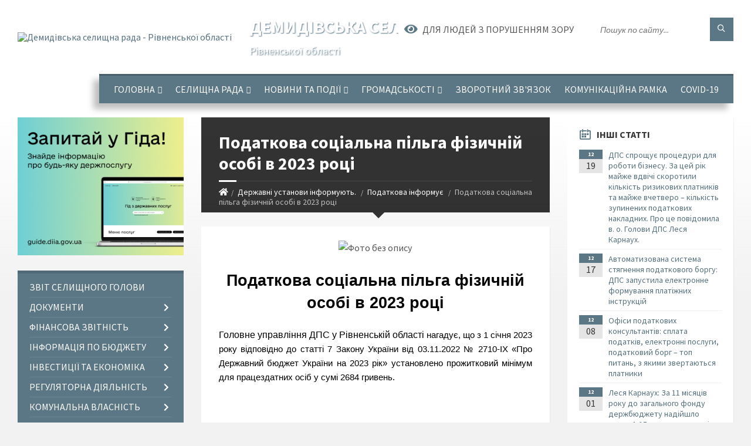

--- FILE ---
content_type: text/html; charset=UTF-8
request_url: https://demydivska-gromada.gov.ua/news/1678808036/
body_size: 20788
content:
<!DOCTYPE html>
<html class="wide wow-animation" lang="uk">
<head>
	<!--[if IE]><meta http-equiv="X-UA-Compatible" content="IE=edge"><![endif]-->
	<meta charset="utf-8">
	<meta name="viewport" content="width=device-width, initial-scale=1">
	<!--[if IE]><script>
		document.createElement('header');
		document.createElement('nav');
		document.createElement('main');
		document.createElement('section');
		document.createElement('article');
		document.createElement('aside');
		document.createElement('footer');
		document.createElement('figure');
		document.createElement('figcaption');
	</script><![endif]-->
	<title>Податкова соціальна пільга фізичній особі в 2023 році | Демидівська селищна рада Рівненської області</title>
	<meta name="description" content=". . Податкова соціальна пільга фізичній особі в 2023 році. . Головне управління ДПС у Рівненській області нагадує, що з 1 січня 2023 року відповідно до статті 7 Закону України від 03.11.2022 № 2710-ІХ &amp;laquo;Про Державний бюджет Україн">
	<meta name="keywords" content="Податкова, соціальна, пільга, фізичній, особі, в, 2023, році, |, Демидівська, селищна, рада, Рівненської, області, 04386321">

	
		<meta property="og:image" content="https://rada.info/upload/users_files/04386321/7808e20790b13e725b984dcee67ab8a4.jpg">
	<meta property="og:image:width" content="512">
	<meta property="og:image:height" content="137">
			<meta property="og:title" content="Податкова соціальна пільга фізичній особі в 2023 році">
				<meta property="og:type" content="article">
	<meta property="og:url" content="https://demydivska-gromada.gov.ua/news/1678808036/">
		
		<link rel="apple-touch-icon" sizes="57x57" href="https://gromada.org.ua/apple-icon-57x57.png">
	<link rel="apple-touch-icon" sizes="60x60" href="https://gromada.org.ua/apple-icon-60x60.png">
	<link rel="apple-touch-icon" sizes="72x72" href="https://gromada.org.ua/apple-icon-72x72.png">
	<link rel="apple-touch-icon" sizes="76x76" href="https://gromada.org.ua/apple-icon-76x76.png">
	<link rel="apple-touch-icon" sizes="114x114" href="https://gromada.org.ua/apple-icon-114x114.png">
	<link rel="apple-touch-icon" sizes="120x120" href="https://gromada.org.ua/apple-icon-120x120.png">
	<link rel="apple-touch-icon" sizes="144x144" href="https://gromada.org.ua/apple-icon-144x144.png">
	<link rel="apple-touch-icon" sizes="152x152" href="https://gromada.org.ua/apple-icon-152x152.png">
	<link rel="apple-touch-icon" sizes="180x180" href="https://gromada.org.ua/apple-icon-180x180.png">
	<link rel="icon" type="image/png" sizes="192x192"  href="https://gromada.org.ua/android-icon-192x192.png">
	<link rel="icon" type="image/png" sizes="32x32" href="https://gromada.org.ua/favicon-32x32.png">
	<link rel="icon" type="image/png" sizes="96x96" href="https://gromada.org.ua/favicon-96x96.png">
	<link rel="icon" type="image/png" sizes="16x16" href="https://gromada.org.ua/favicon-16x16.png">
	<link rel="manifest" href="https://gromada.org.ua/manifest.json">
	<meta name="msapplication-TileColor" content="#ffffff">
	<meta name="msapplication-TileImage" content="https://gromada.org.ua/ms-icon-144x144.png">
	<meta name="theme-color" content="#ffffff">
	
	
		<meta name="robots" content="">
		
	<link rel="preconnect" href="https://fonts.googleapis.com">
	<link rel="preconnect" href="https://fonts.gstatic.com" crossorigin>
	<link href="https://fonts.googleapis.com/css2?family=Source+Sans+Pro:ital,wght@0,400;0,700;1,400;1,700&display=swap" rel="stylesheet">
	
    <link rel="preload" href="//gromada.org.ua/themes/2021_townpress/css/styles_vip.css?v=1.43" as="style">
	<link rel="stylesheet" href="//gromada.org.ua/themes/2021_townpress/css/styles_vip.css?v=1.43">
	<link rel="stylesheet" href="//gromada.org.ua/themes/2021_townpress/css/17232/theme_vip.css?v=1769403580">
	
		<!--[if lt IE 9]>
	<script src="https://oss.maxcdn.com/html5shiv/3.7.2/html5shiv.min.js"></script>
	<script src="https://oss.maxcdn.com/respond/1.4.2/respond.min.js"></script>
	<![endif]-->
	<!--[if gte IE 9]>
	<style type="text/css">
		.gradient { filter: none; }
	</style>
	<![endif]-->

</head>
<body class="">

	<a href="#top_menu" class="skip-link link" aria-label="Перейти до головного меню (Alt+1)" accesskey="1">Перейти до головного меню (Alt+1)</a>
	<a href="#left_menu" class="skip-link link" aria-label="Перейти до бічного меню (Alt+2)" accesskey="2">Перейти до бічного меню (Alt+2)</a>
    <a href="#main_content" class="skip-link link" aria-label="Перейти до головного вмісту (Alt+3)" accesskey="3">Перейти до текстового вмісту (Alt+3)</a>


		<header id="header" class="m-has-standard-menu m-has-header-tools m-has-gmap">
			<div class="header-inner">

				<div class="header-content">
					<div class="c-container">
						<div class="header-content-inner">

							<div class="header-branding m-large-logo">
								<a href="https://demydivska-gromada.gov.ua/">
									<span id="logo">
										<img src="https://rada.info/upload/users_files/04386321/gerb/1Лог_1_1.png" data-hires="https://rada.info/upload/users_files/04386321/gerb/1Лог_1_1.png" alt="Демидівська селищна рада - Рівненської області">
									</span>
									<span>
										<span class="slogan_1">Демидівська селищна рада</span>
										<span class="slogan_2">Рівненської області</span>
									</span>
								</a>
							</div>
							
							<div class="header-toggle-holder">

								<button type="button" class="header-toggle">
									<i class="ico-open tp tp-menu"></i>
									<i class="ico-close tp tp-cross"></i>
									<span>Меню</span>
								</button>

								<a rel="nofollow" href="https://demydivska-gromada.gov.ua/search/" class="header-gmap-switcher" title="Пошук по сайту">
									<i class="fas fa-search"></i>
								</a>

							</div>
							
							<nav class="header-menu" id="top_menu">
								<ul>
																		<li>
										<a href="https://demydivska-gromada.gov.ua/main/">Головна</a>
																				<ul>
																						<li>
												<a href="https://demydivska-gromada.gov.ua/selischna-rada-20-47-24-29-10-2018/">Керівництво</a>
																							</li>
																						<li>
												<a href="https://demydivska-gromada.gov.ua/gromada-20-57-59-29-10-2018/">Громада</a>
																								<ul>
																										<li>
														<a href="https://demydivska-gromada.gov.ua/pasport-gromadi-17-28-32-16-10-2018/">Паспорт громади</a>
													</li>
																										<li>
														<a href="https://demydivska-gromada.gov.ua/simvolika-21-11-39-13-12-2017/">Символіка</a>
													</li>
																										<li>
														<a href="https://demydivska-gromada.gov.ua/legendi-kraju-14-28-53-22-11-2019/">Легенди краю</a>
													</li>
																										<li>
														<a href="https://demydivska-gromada.gov.ua/ugoda-meriv-09-34-09-16-06-2020/">УГОДА МЕРІВ</a>
													</li>
																										<li>
														<a href="https://demydivska-gromada.gov.ua/mizhnarodna-spivpracya-11-53-50-21-12-2021/">Міжнародна співпраця</a>
													</li>
																										<li>
														<a href="https://demydivska-gromada.gov.ua/mizhmunicipalna-spivpracya-11-54-09-21-12-2021/">Міжмуніципальна співпраця</a>
													</li>
																																						</ul>
																							</li>
																																</ul>
																			</li>
																		<li>
										<a href="https://demydivska-gromada.gov.ua/organi-miscevogo-samovryaduvannya-14-13-43-28-12-2020/">Селищна рада</a>
																				<ul>
																						<li>
												<a href="https://demydivska-gromada.gov.ua/strukturni-pidrozdili-selischnoi-radi-10-07-00-12-03-2021/">Структурні підрозділи селищної ради</a>
																								<ul>
																										<li>
														<a href="https://demydivska-gromada.gov.ua/kerivnictvo-selischnoi-radi-ta-aparatu-vikonavchogo-komitetu-10-07-39-12-03-2021/">Керівництво селищної ради та апарату виконавчого комітету</a>
													</li>
																										<li>
														<a href="https://demydivska-gromada.gov.ua/zagalnij-viddil-aparatu-vikonavchogo-komitetu-demidivskoi-selischnoi-radi-10-07-51-12-03-2021/">Загальний відділ апарату виконавчого комітету  Демидівської селищної ради</a>
													</li>
																										<li>
														<a href="https://demydivska-gromada.gov.ua/juridichnij-viddil-aparatu-vikonavchogo-komitetu-demidivskoi-celischnoi-radi-10-08-06-12-03-2021/">Юридичний відділ апарату виконавчого комітету Демидівської cелищної ради</a>
													</li>
																										<li>
														<a href="https://demydivska-gromada.gov.ua/viddil-organizacijnokadrovoi-roboti-aparatu-vikonavchogo-komitetu-demidivskoi-selischnoi-radi-10-08-18-12-03-2021/">Відділ організаційно-кадрової роботи апарату виконавчого комітету Демидівської селищної ради</a>
													</li>
																										<li>
														<a href="https://demydivska-gromada.gov.ua/finansovij-viddil-demidivskoi-selischnoi-radi-10-08-36-12-03-2021/">Фінансовий відділ Демидівської селищної ради</a>
													</li>
																										<li>
														<a href="https://demydivska-gromada.gov.ua/viddil-buhgalterskogo-obliku-zvitnosti-i-gospodarskogo-zabezpechennya-demidivskoi-selischnoi-radi-10-09-23-12-03-2021/">Відділ бухгалтерського обліку, звітності і господарського забезпечення Демидівської селищної ради</a>
													</li>
																										<li>
														<a href="https://demydivska-gromada.gov.ua/viddil-ekonomichnogo-rozvitku-investicij-zhkg-transportu-ta-regulyatornoi-diyalnosti-demidivskoi-selischnoi-radi-10-10-35-12-03-2021/">Відділ економічного розвитку, інвестицій, житлово-комунального господарства, транспорту та регуляторної діяльності Демидівської селищної ради</a>
													</li>
																										<li>
														<a href="https://demydivska-gromada.gov.ua/viddil-zemelnih-vidnosin-demidivskoi-selischnoi-radi-10-11-04-12-03-2021/">Відділ земельних відносин Демидівської селищної ради</a>
													</li>
																										<li>
														<a href="https://demydivska-gromada.gov.ua/viddil-mistobuduvannya-ta-arhitekturi-blagoustroju-nadzvichajnih-situacij-civilnogo-zahistu-naselennya-mobilizacijnoi-ta-oboronnoi-roboti-de-10-11-21-/">Відділ благоустрою, надзвичайних ситуацій, цивільного захисту населення, мобілізаційної та оборонної роботи Демидівської селищної ради</a>
													</li>
																										<li>
														<a href="https://demydivska-gromada.gov.ua/viddil-osviti-ta-gumanitarnoi-roboti-demidivskoi-selischnoi-radi-10-11-44-12-03-2021/">Відділ освіти та гуманітарної роботи Демидівської селищної ради</a>
													</li>
																										<li>
														<a href="https://demydivska-gromada.gov.ua/centralizovana-buhgalteriya-viddilu-osviti-ta-gumanitarnoi-roboti-demidivskoi-selischnoi-radi-10-12-02-12-03-2021/">Централізована бухгалтерія відділу освіти та гуманітарної роботи Демидівської селищної ради</a>
													</li>
																										<li>
														<a href="https://demydivska-gromada.gov.ua/sluzhba-u-spravah-ditej-demidivskoi-selischnoi-radi-10-12-21-12-03-2021/">Служба у справах дітей Демидівської селищної ради</a>
													</li>
																										<li>
														<a href="https://demydivska-gromada.gov.ua/viddil-organizacii-nadannya-administrativnih-poslug-demidivskoi-selischnoi-radi-10-14-42-12-03-2021/">Відділ організації надання адміністративних послуг Демидівської селищної ради</a>
													</li>
																										<li>
														<a href="https://demydivska-gromada.gov.ua/specialisti-aparatu-vikonavchogo-komitetu-demidivskoi-celischnoi-radi-10-16-54-12-03-2021/">Спеціалісти апарату виконавчого комітету Демидівської cелищної ради</a>
													</li>
																										<li>
														<a href="https://demydivska-gromada.gov.ua/vakansii-15-06-41-13-02-2018/">Вакансії</a>
													</li>
																																						</ul>
																							</li>
																						<li>
												<a href="https://demydivska-gromada.gov.ua/sklad-vikonavchogo-komitetu-12-30-12-12-03-2021/">Склад виконавчого комітету</a>
																							</li>
																						<li>
												<a href="https://demydivska-gromada.gov.ua/deputatskij-sklad-demidivskoi-selischnoi-ob’ednanoi-teritorialnoi-gromadi- - - -12-33-15-12-03-2021/">Депутатський склад Демидівської селищної територіальної громади      </a>
																							</li>
																						<li>
												<a href="https://demydivska-gromada.gov.ua/grafik-prijomu-gromadyan-12-34-21-12-03-2021/">Графік прийому громадян</a>
																							</li>
																						<li>
												<a href="https://demydivska-gromada.gov.ua/sklad-postijnih-komisij-12-35-46-12-03-2021/">Склад постійних комісій</a>
																							</li>
																																</ul>
																			</li>
																		<li>
										<a href="https://demydivska-gromada.gov.ua/novini-ta-podii-16-49-39-28-06-2023/">Новини та події</a>
																				<ul>
																						<li>
												<a href="https://demydivska-gromada.gov.ua/news/">Новини та події</a>
																							</li>
																						<li>
												<a href="https://demydivska-gromada.gov.ua/vitaemo-16-53-42-08-01-2019/">Вітаємо</a>
																							</li>
																						<li>
												<a href="https://demydivska-gromada.gov.ua/video-21-07-36-18-07-2018/">Відео</a>
																							</li>
																						<li>
												<a href="https://demydivska-gromada.gov.ua/photo/">Фотогалерея</a>
																							</li>
																																</ul>
																			</li>
																		<li>
										<a href="https://demydivska-gromada.gov.ua/gromadskosti-16-48-09-08-02-2021/">Громадськості</a>
																				<ul>
																						<li>
												<a href="https://demydivska-gromada.gov.ua/publichna-informaciya-15-39-30-29-06-2021/">Публічна інформація</a>
																								<ul>
																										<li>
														<a href="https://demydivska-gromada.gov.ua/zviti-schodo-zapitiv-na-publichnu-informaciju-20-10-51-27-01-2022/">Звіти щодо запитів на публічну інформацію</a>
													</li>
																																						</ul>
																							</li>
																						<li>
												<a href="https://demydivska-gromada.gov.ua/dokumenti-dlya-otrimannya-materialnoi-dopomogi-11-04-29-24-03-2021/">Документи для отримання матеріальної допомоги</a>
																							</li>
																						<li>
												<a href="https://demydivska-gromada.gov.ua/korupciya-17-04-50-26-05-2020/">Корупція</a>
																							</li>
																						<li>
												<a href="javascript:;">Очищення Влади</a>
																								<ul>
																										<li>
														<a href="https://demydivska-gromada.gov.ua/perevirka-posadovih-osib-miscevogo-samovryaduvannya-12-16-18-04-11-2020/">Перевірка посадових осіб місцевого самоврядування</a>
													</li>
																																						</ul>
																							</li>
																						<li>
												<a href="https://demydivska-gromada.gov.ua/vidkriti-dani-14-20-31-29-07-2019/">Відкриті дані</a>
																							</li>
																						<li>
												<a href="https://demydivska-gromada.gov.ua/ya-maju-pravo-11-04-05-17-09-2018/">Я МАЮ ПРАВО!</a>
																							</li>
																						<li>
												<a href="https://demydivska-gromada.gov.ua/protidiya-domashnomu-nasilstvu-11-13-09-24-06-2019/">Протидія домашньому насильству</a>
																							</li>
																						<li>
												<a href="https://demydivska-gromada.gov.ua/pravova-dopomoga-11-15-38-05-02-2019/">"Правова допомога"</a>
																							</li>
																						<li>
												<a href="https://demydivska-gromada.gov.ua/zakladi-pobutovogo-obslugovuvannya-10-35-46-25-03-2021/">Заклади побутового обслуговування</a>
																							</li>
																						<li>
												<a href="https://demydivska-gromada.gov.ua/informacijnodovidkovij-sajt-zoloti-storinki-16-34-31-01-10-2021/">Інформаційно-довідковий сайт “Золоті сторінки”</a>
																							</li>
																																</ul>
																			</li>
																		<li>
										<a href="https://demydivska-gromada.gov.ua/feedback/">Зворотний зв'язок</a>
																			</li>
																		<li>
										<a href="https://demydivska-gromada.gov.ua/komunikacijna-ramka-11-46-55-28-02-2022/">Комунікаційна рамка</a>
																			</li>
																		<li>
										<a href="https://demydivska-gromada.gov.ua/covid19-10-21-30-21-12-2020/">COVID-19</a>
																			</li>
																										</ul>
							</nav>
							
							<div class="header-tools">

								<div class="header-search">
									<form method="get" action="https://demydivska-gromada.gov.ua/search/" class="c-search-form">
										<div class="form-fields">
											<input type="text" name="q" value="" placeholder="Пошук по сайту..." aria-label="Введіть пошукову фразу">
											<button type="submit" name="gAction" value="search" class="submit-btn" aria-label="Здійснити пошук"><i class="tp tp-magnifier"></i></button>
										</div>
									</form>
								</div>
								
								<a href="#" rel="nofollow" class="header-gmap-switcher" title="Версія для людей з вадами зору" onclick="return set_special('ecdcfd126480eb6f42197dff3a604f692660a10a');">
									<i class="ico-open fas fa-eye"></i>
									<span>Для людей з порушенням зору</span>
								</a>

							</div>

						</div>
					</div>
				</div>

			</div>
		</header>

		<div class="header-bg">
			<div class="header-image" data-autoplay="8">
														<div class="image-layer" style="background-image: url(https://rada.info/upload/users_files/04386321/backgrounds/зображення_viber_2021-08-23_14-59-28-576.jpg);"></div>
															<div class="image-layer" style="background-image: url(https://rada.info/upload/users_files/04386321/backgrounds/зображення_viber_2021-08-23_14-59-28-576_1.jpg);"></div>
												</div>
		</div>

		<div id="core">
			<div class="c-container">
				<div class="row">

					<div class="middle-column col-md-9 col-md-push-3" id="main_content">
					
																					<div class="row">
	
	<div class="middle-column col-md-8">

		<div id="page-content">
			<div class="page-content-inner">
			
				<div id="page-header" class="m-has-breadcrumbs">
					<div class="page-title">
						<h1>Податкова соціальна пільга фізичній особі в 2023 році</h1>
					</div>
					<div class="breadcrumbs">
						<ul><li><a href="https://demydivska-gromada.gov.ua/" title="Головна сторінка"><span class="fa fa-home"></span></a></li><li><a href="https://demydivska-gromada.gov.ua/derzhavni-ustanovi-informujut-09-58-30-05-01-2021/">Державні установи інформують.</a></li> <li><a href="https://demydivska-gromada.gov.ua/golovne-upravlinnya-derzhavnoi-podatkovoi-sluzhbi-u-rivnenskij-oblasti-14-40-36-21-04-2021/" aria-current="page">Податкова інформує</a></li> <li class="active">Податкова соціальна пільга фізичній особі в 2023 році</li></ul>
					</div>
				</div>

				<div class="post-page post-detail-page">
					<div class="post">
						<div class="post-inner c-content-box m-no-padding">

							<div class="post-core">

								<div class="post-content">
									<div class="post-content-inner">
						
										
										
										<main>
										<p style="text-align: center;"><img alt="Фото без опису"  alt="" src="https://rada.info/upload/users_files/04386321/7808e20790b13e725b984dcee67ab8a4.jpg" style="width: 512px; height: 137px;" /></p>

<h1 align="center" style="text-align:center"><span style="font-size:24pt"><span style="background:white"><span style="vertical-align:baseline"><span style="font-family:&quot;Times New Roman&quot;,serif"><span style="font-weight:bold"><span lang="RU" style="font-size:20.0pt"><span style="font-family:&quot;Arial&quot;,sans-serif"><span style="color:black">Податкова соціальна пільга </span></span></span><span style="font-size:20.0pt"><span style="font-family:&quot;Arial&quot;,sans-serif"><span style="color:black">фізичній особі </span></span></span><span lang="RU" style="font-size:20.0pt"><span style="font-family:&quot;Arial&quot;,sans-serif"><span style="color:black">в 2023 році</span></span></span></span></span></span></span></span></h1>

<p style="text-align:justify"><span style="font-size:12pt"><span style="background:white"><span style="line-height:16.85pt"><span style="vertical-align:baseline"><span style="font-family:&quot;Times New Roman&quot;,serif"><span style="border:none windowtext 1.0pt; font-family:&quot;Arial&quot;,sans-serif; padding:0cm"><span style="color:black">Головне управління ДПС у Рівненській області </span></span><span lang="RU" style="border:none windowtext 1.0pt; font-size:11.0pt; padding:0cm"><span style="font-family:&quot;Arial&quot;,sans-serif"><span style="color:black">нагадує, що з 1 січня 2023 року відповідно до статті 7 Закону України від 03.11.2022 №&nbsp;2710-ІХ &laquo;Про Державний бюджет України на 2023 рік&raquo; установлено&nbsp;<strong><span style="font-family:&quot;Arial&quot;,sans-serif"><span style="font-weight:normal">прожитковий мінімум для працездатних осіб у сумі 2684&nbsp;гривень.</span></span></strong></span></span></span><b> </b></span></span></span></span></span></p>

<p style="text-align:justify">&nbsp;</p>

<p style="text-align:justify"><span style="font-size:12pt"><span style="background:white"><span style="line-height:16.85pt"><span style="vertical-align:baseline"><span style="font-family:&quot;Times New Roman&quot;,serif"><span lang="RU" style="border:none windowtext 1.0pt; font-size:11.0pt; padding:0cm"><span style="font-family:&quot;Arial&quot;,sans-serif"><span style="color:black">Відповідно до п. 169.1 ст. 169 Податкового кодексу України платник податку на доходи фізичних осіб має право на зменшення суми загального місячного оподатковуваного доходу, отримуваного від одного роботодавця у вигляді заробітної плати (інших прирівняних до неї відповідно до законодавства виплат, компенсацій та винагород), якщо його розмір не перевищує суми, що дорівнює розміру місячного прожиткового мінімуму, діючого для працездатної особи на 1 січня звітного податкового року, помноженого на 1,4 та округленого до найближчих 10 гривень.</span></span></span></span></span></span></span></span></p>

<p style="text-align:justify">&nbsp;</p>

<p style="text-align:justify"><span style="font-size:12pt"><span style="background:white"><span style="line-height:16.85pt"><span style="vertical-align:baseline"><span style="font-family:&quot;Times New Roman&quot;,serif"><span lang="RU" style="border:none windowtext 1.0pt; font-size:11.0pt; padding:0cm"><span style="font-family:&quot;Arial&quot;,sans-serif"><span style="color:black">У 2023 році розмір заробітної плати, що дає право на податкову соціальну пільгу, становить 3760 грн (прожитковий мінімум на працездатну особу у розмірі 2684 грн х 1,4), у 2022 році ця сума становила 3470 грн (2</span></span></span><span style="border:none windowtext 1.0pt; font-size:11.0pt; padding:0cm"><span style="font-family:&quot;Arial&quot;,sans-serif"><span style="color:black">481</span></span></span><span lang="RU" style="border:none windowtext 1.0pt; font-size:11.0pt; padding:0cm"><span style="font-family:&quot;Arial&quot;,sans-serif"><span style="color:black"> грн х 1,4).</span></span></span></span></span></span></span></span></p>

<p style="text-align:justify">&nbsp;</p>

<p style="text-align:justify"><span style="font-size:12pt"><span style="background:white"><span style="line-height:16.85pt"><span style="vertical-align:baseline"><span style="font-family:&quot;Times New Roman&quot;,serif"><span style="border:none windowtext 1.0pt; font-size:11.0pt; padding:0cm"><span style="font-family:&quot;Arial&quot;,sans-serif"><span style="color:black">Звертаємо увагу, що фізична особа, яка працює неповний робочий день, має право на податкову соціальну пільгу за умови, якщо розмір її заробітної плати не перевищує граничного розміру для отримання податкової соціальної пільги.</span></span></span></span></span></span></span></span></p>

<p style="text-align:justify">&nbsp;</p>

<p style="text-align:justify">&nbsp;</p>

<p><span style="font-size:12pt"><span style="font-family:&quot;Times New Roman&quot;,serif"><strong><span lang="RU" style="border:none windowtext 1.0pt; font-size:11.0pt; padding:0cm"><span style="background:white"><span style="font-family:&quot;Arial&quot;,sans-serif"><span style="color:black">Спілкуйся з Податковою службою дистанційно за допомогою сервісу &laquo;<a href="http://vlada.pp.ua/goto/aHR0cHM6Ly90Lm1lL2luZm9UQVhib3Q=/" target="_blank" rel="nofollow" style="color:blue; text-decoration:underline" target="_blank"><span style="color:#552c92">InfoTAX</span></a>&raquo;</span></span></span></span></strong></span></span></p>

<p>&nbsp;</p>
										</main>
										
										
									</div>
								</div>

							</div>

							<div class="post-footer">
								<div class="post-footer-inner">

									<div class="post-info">
										<i class="ico tp tp-clock2"></i>
										<span class="post-date">
											14 Березня, 2023 о 17:33
										</span>
										<i class="ico far fa-eye"></i>
										<span class="post-views">
											490
										</span>
																			</div>
																		
																		<div class="post-share">
										Сподобалась новина? Поширте:										
																				<a data-type="fb" class="social_share fab fa-facebook" onclick="window.open('https://www.facebook.com/sharer/sharer.php?u=https://demydivska-gromada.gov.ua/news/1678808036/', '', 'toolbar=0,status=0,scrollbars=1,width=626,height=436'); return false;" href="#" rel="nofollow" title="Поширити у Facebook"></a>
										<a data-type="tw" class="social_share fab fa-twitter" onclick="window.open('https://twitter.com/intent/tweet?url=https://demydivska-gromada.gov.ua/news/1678808036/&text=%D0%9F%D0%BE%D0%B4%D0%B0%D1%82%D0%BA%D0%BE%D0%B2%D0%B0+%D1%81%D0%BE%D1%86%D1%96%D0%B0%D0%BB%D1%8C%D0%BD%D0%B0+%D0%BF%D1%96%D0%BB%D1%8C%D0%B3%D0%B0+%D1%84%D1%96%D0%B7%D0%B8%D1%87%D0%BD%D1%96%D0%B9+%D0%BE%D1%81%D0%BE%D0%B1%D1%96+%D0%B2+2023+%D1%80%D0%BE%D1%86%D1%96', '', 'toolbar=0,status=0,scrollbars=1,width=626,height=436'); return false;" href="#" rel="nofollow" title="Поширити у Twitter"></a>
										<a onclick="window.print(); return false;" rel="nofollow" class="social_share fas fa-print" href="#" title="Надрукувати"></a>
									</div>
																		
								</div>
							</div>
							
						</div>
					</div>
					
										<div class="post-navigation">
						<div class="c-content-box">
							<ul>
								<li class="prev m-has-thumb">
																		<div class="prev-inner">
																				<div class="nav-thumb">
											<a href="https://demydivska-gromada.gov.ua/news/1678796014/"><img src="https://rada.info/upload/users_files/04386321/c62958a40150126086ac616ac3b7ec89.jpg" alt="Платники Демидівщини сплатили 7,6 млн грн ПДФО"></a>
										</div>
																				<h5><a href="https://demydivska-gromada.gov.ua/news/1678796014/">Попередня стаття</a></h5>
										<a href="https://demydivska-gromada.gov.ua/news/1678796014/">Платники Демидівщини сплатили 7,6 млн грн ПДФО</a>
									</div>
																	</li>
								<li class="next m-has-thumb">
																		<div class="next-inner">
																				<div class="nav-thumb">
											<a href="https://demydivska-gromada.gov.ua/news/1678808124/"><img src="https://rada.info/upload/users_files/04386321/a162a84949947a0f9ed88a5be6988836.jpg" alt="Самотня мати має право скористатися податковою соціальною пільгою"></a>
										</div>
																				<h5><a href="https://demydivska-gromada.gov.ua/news/1678808124/">Наступна стаття</a></h5>
										<a href="https://demydivska-gromada.gov.ua/news/1678808124/">Самотня мати має право скористатися податковою соціальною пільгою</a>
									</div>
																	</li>

							</ul>
						</div>
					</div>
										
					
				</div>
			</div>
		</div>

	</div>
	
	<div class="right-column col-md-4">
		<aside class="sidebar">
			<div class="widget-list">

								<div class="widget events-widget">
					<div class="widget-inner">
						<h3 class="widget-title m-has-ico"><i class="widget-ico tp tp-calendar-full"></i>Інші статті</h3>
						<div class="widget-content">
							<ul class="event-list">

																<li class="event m-has-date">
									<div class="event-inner">
										<div class="event-date" title="19.12.2025, 09:31">
											<span class="event-month">12</span>
											<span class="event-day">19</span>
										</div>
										<h4 class="event-title"><a href="https://demydivska-gromada.gov.ua/news/1766475164/">ДПС спрощує процедури для роботи бізнесу. За цей рік майже вдвічі скоротили кількість ризикових платників та майже вчетверо – кількість зупинених податкових накладних. Про це повідомила в. о. Голови ДПС Леся Карнаух.  </a></h4>
									</div>
								</li>
																<li class="event m-has-date">
									<div class="event-inner">
										<div class="event-date" title="17.12.2025, 09:33">
											<span class="event-month">12</span>
											<span class="event-day">17</span>
										</div>
										<h4 class="event-title"><a href="https://demydivska-gromada.gov.ua/news/1766475302/">Автоматизована система стягнення податкового боргу: ДПС запустила електронне формування платіжних інструкцій</a></h4>
									</div>
								</li>
																<li class="event m-has-date">
									<div class="event-inner">
										<div class="event-date" title="08.12.2025, 21:49">
											<span class="event-month">12</span>
											<span class="event-day">08</span>
										</div>
										<h4 class="event-title"><a href="https://demydivska-gromada.gov.ua/news/1765396259/">Офіси податкових консультантів: сплата податків, електронні послуги, податковий борг – топ питань, з якими звертаються платники</a></h4>
									</div>
								</li>
																<li class="event m-has-date">
									<div class="event-inner">
										<div class="event-date" title="01.12.2025, 16:13">
											<span class="event-month">12</span>
											<span class="event-day">01</span>
										</div>
										<h4 class="event-title"><a href="https://demydivska-gromada.gov.ua/news/1764598474/">Леся Карнаух: За 11 місяців року до загального фонду держбюджету надійшло понад 1,15 трлн грн податків та зборів</a></h4>
									</div>
								</li>
																<li class="event m-has-date">
									<div class="event-inner">
										<div class="event-date" title="24.11.2025, 15:38">
											<span class="event-month">11</span>
											<span class="event-day">24</span>
										</div>
										<h4 class="event-title"><a href="https://demydivska-gromada.gov.ua/news/1763991737/">Оцініть доступність і безбар’єрність послуг в органах ДПС – запрошуємо взяти участь в опитуванні</a></h4>
									</div>
								</li>
																<li class="event m-has-date">
									<div class="event-inner">
										<div class="event-date" title="09.10.2025, 15:01">
											<span class="event-month">10</span>
											<span class="event-day">09</span>
										</div>
										<h4 class="event-title"><a href="https://demydivska-gromada.gov.ua/news/1760011363/">Очільники ДПС, БЕБ та Держфінмоніторингу обговорили з представникам мереж електроніки системні кроки для прозорості ринку</a></h4>
									</div>
								</li>
								
							</ul>
							<p class="show-all-btn"><a href="https://demydivska-gromada.gov.ua/golovne-upravlinnya-derzhavnoi-podatkovoi-sluzhbi-u-rivnenskij-oblasti-14-40-36-21-04-2021/">Всі статті</a></p>
						</div>
					</div>
				</div>
				
				


<div id="banner_block">

	
	<p style="text-align: justify;"><br />
<!------Do not change code------></p>
	<div class="clearfix"></div>

	
	<div class="clearfix"></div>

</div>
			</div>
		</aside>
	</div>
	
</div>

<hr class="c-separator m-margin-top-small m-margin-bottom-small m-transparent hidden-lg hidden-md">																			
					</div>

					<div class="left-column sidebar col-md-3 col-md-pull-9">
						<aside class="sidebar">

														<div class="widget image-widget right_menu_b">
								<div class="widget-inner">
									<div class="widget-content">
										<a href="https://guide.diia.gov.ua/" class="diia_guide" rel="nofollow" target="_blank"><img src="https://gromada.org.ua/upload/diia_guide.jpg" alt="Гід інформаційних послуг - банер"></a>
									</div>
								</div>
															</div>
							
							<nav class="side-menu m-left-side m-show-submenu" id="left_menu">
								<ul>
																		<li class="from_sidebar_menu">
										<a href="https://demydivska-gromada.gov.ua/zvit-golovi-18-12-24-13-12-2021/">Звіт селищного голови</a>
																			</li>
																		<li class="from_sidebar_menu">
										<a href="https://demydivska-gromada.gov.ua/dokumenti-16-57-45-08-02-2021/">Документи</a>
																				<ul>
																						<li>
												<a href="https://demydivska-gromada.gov.ua/docs/">Рішення</a>
																							</li>
																						<li>
												<a href="https://demydivska-gromada.gov.ua/prekti-rishen-21-39-53-28-01-2019/">Проєкти рішень</a>
																							</li>
																						<li>
												<a href="https://demydivska-gromada.gov.ua/rozporyadzhennya-golovi-18-33-00-09-02-2021/">Розпорядження голови</a>
																							</li>
																						<li>
												<a href="https://demydivska-gromada.gov.ua/publichni-zakupivli-16-07-48-02-11-2022/">Публічні закупівлі</a>
																							</li>
																						<li>
												<a href="https://demydivska-gromada.gov.ua/videofiksaciya-plenarnih-zasidan-09-33-05-17-03-2025/">Відеофіксація пленарних засідань</a>
																							</li>
																																</ul>
																			</li>
																		<li class="from_sidebar_menu">
										<a href="https://demydivska-gromada.gov.ua/finansova-zvitnist-11-17-45-02-05-2023/">Фінансова звітність</a>
																				<ul>
																						<li>
												<a href="https://demydivska-gromada.gov.ua/viddil-osviti-ta-gumanitarnoi-roboti-demidivskoi-selischnoi-radi-10-05-40-03-05-2023/">Відділ освіти та гуманітарної роботи Демидівської селищної ради</a>
																								<ul>
																										<li>
														<a href="https://demydivska-gromada.gov.ua/2021-rik-10-20-47-03-05-2023/">2021 рік</a>
													</li>
																										<li>
														<a href="https://demydivska-gromada.gov.ua/2022-rik-10-21-07-03-05-2023/">2022 рік</a>
													</li>
																																						</ul>
																							</li>
																						<li>
												<a href="https://demydivska-gromada.gov.ua/golovnij-rozporyadnik-bjudzhetnih-koshtiv-10-06-55-03-05-2023/">Виконавчий комітет  Демидівської селищної ради</a>
																								<ul>
																										<li>
														<a href="https://demydivska-gromada.gov.ua/2021-rik-10-40-17-03-05-2023/">2021 рік</a>
													</li>
																										<li>
														<a href="https://demydivska-gromada.gov.ua/2022-rik-10-40-33-03-05-2023/">2022 рік</a>
													</li>
																																						</ul>
																							</li>
																																</ul>
																			</li>
																		<li class="from_sidebar_menu">
										<a href="https://demydivska-gromada.gov.ua/bjudzhet-2018-rik-19-59-38-12-02-2018/">Інформація по бюджету</a>
																				<ul>
																						<li>
												<a href="https://demydivska-gromada.gov.ua/bjudzhetni-zapiti-15-44-32-19-02-2021/">Бюджетні запити</a>
																								<ul>
																										<li>
														<a href="https://demydivska-gromada.gov.ua/2026-16-24-50-20-01-2026/">2026</a>
													</li>
																										<li>
														<a href="https://demydivska-gromada.gov.ua/2025-12-22-48-13-01-2025/">2025</a>
													</li>
																										<li>
														<a href="https://demydivska-gromada.gov.ua/2024-16-21-15-02-01-2024/">2024</a>
													</li>
																										<li>
														<a href="https://demydivska-gromada.gov.ua/2022-14-11-28-02-01-2023/">2023</a>
													</li>
																										<li>
														<a href="https://demydivska-gromada.gov.ua/2023-14-11-39-02-01-2023/">2022</a>
													</li>
																																						</ul>
																							</li>
																						<li>
												<a href="https://demydivska-gromada.gov.ua/pasporti-bjudzhetnih-program-15-44-58-19-02-2021/">Паспорти бюджетних програм</a>
																								<ul>
																										<li>
														<a href="https://demydivska-gromada.gov.ua/2021-rik-10-57-40-01-08-2025/">2021 рік</a>
													</li>
																										<li>
														<a href="https://demydivska-gromada.gov.ua/2022-rik-10-58-11-01-08-2025/">2022 рік</a>
													</li>
																										<li>
														<a href="https://demydivska-gromada.gov.ua/2025-rik-11-00-05-01-08-2025/">2025 рік</a>
													</li>
																																						</ul>
																							</li>
																						<li>
												<a href="https://demydivska-gromada.gov.ua/zviti-pro-vikonannya-pasportiv-bjudzhetnih-program-15-45-33-19-02-2021/">Звіти про виконання паспортів бюджетних програм</a>
																								<ul>
																										<li>
														<a href="https://demydivska-gromada.gov.ua/2021-rik-16-06-56-06-05-2022/">2021 рік</a>
													</li>
																										<li>
														<a href="https://demydivska-gromada.gov.ua/2024-rik-12-02-01-18-03-2025/">2024 рік</a>
													</li>
																																						</ul>
																							</li>
																						<li>
												<a href="https://demydivska-gromada.gov.ua/informaciya-po-vikonannju-bjudzhetu-12-53-51-18-03-2021/">Інформація по виконанню бюджету</a>
																								<ul>
																										<li>
														<a href="https://demydivska-gromada.gov.ua/2023-rik-13-09-05-05-05-2023/">2023 рік</a>
													</li>
																										<li>
														<a href="https://demydivska-gromada.gov.ua/2022-rik-15-32-57-09-02-2022/">2022 рік</a>
													</li>
																										<li>
														<a href="https://demydivska-gromada.gov.ua/2021-rik-12-56-01-14-02-2022/">2021 рік</a>
													</li>
																										<li>
														<a href="https://demydivska-gromada.gov.ua/2024-rik-17-49-52-17-04-2024/">2024 рік</a>
													</li>
																										<li>
														<a href="https://demydivska-gromada.gov.ua/2025-rik-14-23-21-10-04-2025/">2025 рік</a>
													</li>
																																						</ul>
																							</li>
																						<li>
												<a href="https://demydivska-gromada.gov.ua/perelik-podatkovih-agentiv-yaki-splachujut-turistichnij-zbir-do-bjudzhetu-16-46-45-22-06-2021/">Перелік податкових агентів, які сплачують туристичний збір до бюджету</a>
																							</li>
																						<li>
												<a href="https://demydivska-gromada.gov.ua/prognoz-bjudzhetu-17-06-39-02-07-2021/">Прогноз бюджету</a>
																								<ul>
																										<li>
														<a href="https://demydivska-gromada.gov.ua/20222024-roki-17-03-41-22-07-2025/">2022-2024 роки</a>
													</li>
																										<li>
														<a href="https://demydivska-gromada.gov.ua/20262028-roki-17-09-50-22-07-2025/">2026-2028 роки</a>
													</li>
																																						</ul>
																							</li>
																																</ul>
																			</li>
																		<li class="from_sidebar_menu">
										<a href="https://demydivska-gromada.gov.ua/investicii-ta-ekonomika-12-09-57-26-10-2018/">Інвестиції та економіка</a>
																				<ul>
																						<li>
												<a href="https://demydivska-gromada.gov.ua/strategiya-rozvitku-11-24-06-11-01-2023/">Стратегія розвитку</a>
																								<ul>
																										<li>
														<a href="https://demydivska-gromada.gov.ua/strategiya-rozvitku-10-42-20-13-03-2018/">Стратегія розвитку 2019-2022</a>
													</li>
																										<li>
														<a href="https://demydivska-gromada.gov.ua/strategiya2027-16-15-45-09-09-2022/">Стратегія-2027</a>
													</li>
																																						</ul>
																							</li>
																						<li>
												<a href="https://demydivska-gromada.gov.ua/socialnoekonomichnij-rozvitok-16-02-29-12-11-2018/">Соціально-економічний розвиток</a>
																							</li>
																						<li>
												<a href="https://demydivska-gromada.gov.ua/pogodzhennya-rezhimu-roboti-16-07-15-10-02-2021/">Погодження режиму роботи</a>
																							</li>
																						<li>
												<a href="https://demydivska-gromada.gov.ua/zovnishnya-reklama-15-25-33-11-06-2019/">Зовнішня реклама</a>
																							</li>
																						<li>
												<a href="https://demydivska-gromada.gov.ua/more_news2/">Реалізація проєктів</a>
																								<ul>
																										<li>
														<a href="https://demydivska-gromada.gov.ua/skejtpark-16-11-47-28-06-2023/">Скейт-парк</a>
													</li>
																																						</ul>
																							</li>
																						<li>
												<a href="https://demydivska-gromada.gov.ua/novorichnij-konkurs-18-12-11-11-12-2018/">Новорічний конкурс.</a>
																							</li>
																						<li>
												<a href="https://demydivska-gromada.gov.ua/miscevi-podatki-i-zbori-21-59-31-18-02-2019/">Місцеві податки і збори</a>
																							</li>
																						<li>
												<a href="https://demydivska-gromada.gov.ua/zemelni-dilyanki-12-29-17-02-03-2020/">Земельні ділянки</a>
																							</li>
																						<li>
												<a href="https://demydivska-gromada.gov.ua/promislovi-pidpriemstva-12-47-02-18-03-2021/">Промислові підприємства</a>
																							</li>
																						<li>
												<a href="https://demydivska-gromada.gov.ua/investicijna-rada-14-58-57-08-08-2025/">Інвестиційна рада</a>
																							</li>
																						<li>
												<a href="https://demydivska-gromada.gov.ua/serednostrokovij-plan-prioritetnih-publichnih-investicij-demidivskoi-selischnoi-radi-na-20262028-roki-13-47-35-15-09-2025/">Середньостроковий план пріоритетних публічних інвестицій Демидівської селищної ради на 2026-2028 роки</a>
																							</li>
																						<li>
												<a href="https://demydivska-gromada.gov.ua/bjudzhet-uchasti-11-39-36-26-07-2019/">Бюджет участі</a>
																							</li>
																																</ul>
																			</li>
																		<li class="from_sidebar_menu">
										<a href="https://demydivska-gromada.gov.ua/regulyatorna-politika-10-38-58-12-02-2018/">Регуляторна діяльність</a>
																				<ul>
																						<li>
												<a href="https://demydivska-gromada.gov.ua/planuvannya-diyalnosti-17-01-38-29-03-2021/">Планування діяльності</a>
																							</li>
																						<li>
												<a href="https://demydivska-gromada.gov.ua/opriljudnennya-proektiv-regulyatornih-aktiv-17-05-15-29-03-2021/">Оприлюднення проєктів регуляторних актів</a>
																							</li>
																						<li>
												<a href="https://demydivska-gromada.gov.ua/vidstezhennya-rezultativnosti-17-03-21-29-03-2021/">Відстеження результативності</a>
																							</li>
																						<li>
												<a href="https://demydivska-gromada.gov.ua/vidomosti-pro-zdijsnennya-regulyatornoi-diyalnosti-17-02-26-29-03-2021/">Відомості про здійснення регуляторної діяльності</a>
																							</li>
																						<li>
												<a href="https://demydivska-gromada.gov.ua/dijuchi-regulyatorni-akti-10-28-12-25-03-2021/">Діючі регуляторні акти</a>
																							</li>
																																</ul>
																			</li>
																		<li class="from_sidebar_menu">
										<a href="https://demydivska-gromada.gov.ua/komunalna-vlasnist-12-11-43-07-04-2021/">Комунальна власність</a>
																				<ul>
																						<li>
												<a href="https://demydivska-gromada.gov.ua/zakonodavstvo-17-13-31-13-04-2021/">Законодавство</a>
																							</li>
																						<li>
												<a href="https://demydivska-gromada.gov.ua/privatizaciya-12-12-21-07-04-2021/">Приватизація</a>
																								<ul>
																										<li>
														<a href="https://demydivska-gromada.gov.ua/informacijni-povidomlennya-11-31-31-11-05-2021/">Інформаційні повідомлення</a>
													</li>
																										<li>
														<a href="https://demydivska-gromada.gov.ua/perelik-obektiv-privatizacii-15-38-15-14-02-2023/">Перелік об'єктів приватизації</a>
													</li>
																																						</ul>
																							</li>
																						<li>
												<a href="https://demydivska-gromada.gov.ua/orenda-12-12-39-07-04-2021/">Оренда</a>
																								<ul>
																										<li>
														<a href="https://demydivska-gromada.gov.ua/potencijni-obekti-17-14-06-13-04-2021/">Потенційні об'єкти</a>
													</li>
																										<li>
														<a href="https://demydivska-gromada.gov.ua/ogoloshennya-17-14-53-13-04-2021/">Оголошення</a>
													</li>
																										<li>
														<a href="https://demydivska-gromada.gov.ua/informacijni-povidomlennya-17-15-26-13-04-2021/">Інформаційні повідомлення</a>
													</li>
																																						</ul>
																							</li>
																																</ul>
																			</li>
																		<li class="from_sidebar_menu">
										<a href="https://demydivska-gromada.gov.ua/zhitlovokomunalne-gospodarstvo-15-45-20-02-03-2021/">Житлово-комунальне господарство</a>
																				<ul>
																						<li>
												<a href="https://demydivska-gromada.gov.ua/energomenedzhment-11-54-35-21-12-2021/">Енергоменеджмент</a>
																							</li>
																						<li>
												<a href="https://demydivska-gromada.gov.ua/tarifi-13-00-41-04-03-2021/">Тарифи</a>
																							</li>
																						<li>
												<a href="https://demydivska-gromada.gov.ua/kvartirna-cherga-15-45-47-02-03-2021/">Квартирна черга</a>
																								<ul>
																										<li>
														<a href="https://demydivska-gromada.gov.ua/perelik-osib-pozachergovoi-chergovosti-scho-potrebujut-polipshennya-zhitlovih-umov-pri-vikonavchomu-komiteti-demidivskoi-selischnoi-radi-18-39-05-22-1/">Перелік осіб позачергової черговості , що потребують поліпшення житлових умов при виконавчому комітеті Демидівської селищної ради</a>
													</li>
																										<li>
														<a href="https://demydivska-gromada.gov.ua/perelik-osib-zagalnoi-chergovosti-scho-potrebujut-polipshennya-zhitlovih-umov-pri-vikonavchomu-komiteti-demidivskoi-selischnoi-radi-09-43-38-23-12-202/">Перелік осіб загальної черговості, що потребують поліпшення житлових умов при виконавчому комітеті Демидівської селищної ради</a>
													</li>
																										<li>
														<a href="https://demydivska-gromada.gov.ua/perelik-osib-pershochergovoi-chergovosti-scho-potrebujut-polipshennya-zhitlovih-umov-pri-vikonavchomu-komiteti-demidivskoi-selischnoi-radi-09-44-08-23/">Перелік осіб першочергової черговості , що потребують поліпшення житлових умов при виконавчому комітеті Демидівської селищної ради</a>
													</li>
																																						</ul>
																							</li>
																						<li>
												<a href="https://demydivska-gromada.gov.ua/osbb-i-bagatokvartirni-budinki-10-19-54-19-03-2021/">ОСББ і багатоквартирні будинки</a>
																							</li>
																																</ul>
																			</li>
																		<li class="from_sidebar_menu">
										<a href="https://demydivska-gromada.gov.ua/novini-17-01-26-23-06-2018/">Відділ освіти та гуманітарної роботи</a>
																				<ul>
																						<li>
												<a href="https://demydivska-gromada.gov.ua/zakladi-osviti-demidivskoi-selischnoi-radi-12-18-57-14-06-2018/">Заклади освіти і культури Демидівської селищної ради</a>
																								<ul>
																										<li>
														<a href="https://demydivska-gromada.gov.ua/zakladi-zagalnoi-serednoi-osviti-16-43-33-02-02-2022/">Заклади загальної середньої освіти</a>
													</li>
																										<li>
														<a href="https://demydivska-gromada.gov.ua/zakladi-doshkilnoi-osviti-16-47-55-02-02-2022/">Заклади дошкільної освіти</a>
													</li>
																										<li>
														<a href="https://demydivska-gromada.gov.ua/zakladi-pozashkilnoi-osviti-16-49-17-02-02-2022/">Заклади позашкільної освіти</a>
													</li>
																										<li>
														<a href="https://demydivska-gromada.gov.ua/zakladi-kulturi-16-50-16-02-02-2022/">Заклади культури</a>
													</li>
																										<li>
														<a href="https://demydivska-gromada.gov.ua/teritoriya-obslugovuvannya-zdo-ta-strukturnih-pidrozdiliv-doshkilnoi-osviti-zakladiv-zagalnoi-serednoi-osviti-demidivskoi-selischnoi-radi-14-30-14-20-11-2024/">Територія обслуговування закладів ЗДО та закладів ЗСО Демидівської селищної ради</a>
													</li>
																										<li>
														<a href="https://demydivska-gromada.gov.ua/vilni-miscya-u-zakladah-doshkilnoi-osviti-10-54-46-29-08-2025/">Вільні місця у закладах дошкільної освіти</a>
													</li>
																										<li>
														<a href="https://demydivska-gromada.gov.ua/atestacijna-komisiya-viddilu-osviti-ta-gumanitarnoi-roboti-demidivskoi-selischnoi-radi-21-45-27-07-10-2025/">Атестація педагогічних працівників 2026</a>
													</li>
																																						</ul>
																							</li>
																						<li>
												<a href="https://demydivska-gromada.gov.ua/publichni-zakupivli-16-47-11-05-08-2021/">Публічні закупівлі</a>
																							</li>
																						<li>
												<a href="https://demydivska-gromada.gov.ua/informaciya-pro-vikoristannya-bjudzhetnih-koshtiv-12-01-25-22-03-2021/">Інформація про використання бюджетних коштів</a>
																							</li>
																						<li>
												<a href="https://demydivska-gromada.gov.ua/demidivska-djussh-14-37-12-03-12-2019/">Демидівська ДЮСШ</a>
																							</li>
																						<li>
												<a href="https://demydivska-gromada.gov.ua/zhinocha-rada-10-35-00-19-02-2020/">Жіноча рада</a>
																							</li>
																						<li>
												<a href="https://demydivska-gromada.gov.ua/povidomlennya-pro-gromadske-obgovorennya-schodo-reorganizacii-ta-likvidacii-zakladiv-osviti-demidivskoi-selischnoi-radi-16-43-11-31-07-2025/">Повідомлення про громадське обговорення щодо реорганізації та ліквідації закладів освіти Демидівської селищної ради</a>
																							</li>
																																</ul>
																			</li>
																		<li class="from_sidebar_menu">
										<a href="https://demydivska-gromada.gov.ua/cnap-10-05-24-22-03-2021/">ЦНАП</a>
																			</li>
																		<li class="from_sidebar_menu">
										<a href="https://demydivska-gromada.gov.ua/sluzhba-u-spravah-ditej-14-45-23-02-06-2021/">Служба у справах дітей</a>
																				<ul>
																						<li>
												<a href="https://demydivska-gromada.gov.ua/zagalni-vidomosti-pro-sluzhbu-14-46-28-02-06-2021/">Загальні відомості про Службу</a>
																							</li>
																						<li>
												<a href="https://demydivska-gromada.gov.ua/polozhennya-pro-sluzhbu-14-46-41-02-06-2021/">Положення про Службу</a>
																							</li>
																						<li>
												<a href="https://demydivska-gromada.gov.ua/normativnopravova-baza-14-46-54-02-06-2021/">Нормативно-правова база</a>
																							</li>
																						<li>
												<a href="https://demydivska-gromada.gov.ua/komisiya-z-pitan-zahistu-prav-ditini-14-47-09-02-06-2021/">Комісія з питань захисту прав дитини</a>
																							</li>
																						<li>
												<a href="https://demydivska-gromada.gov.ua/ce-aktualno-14-47-22-02-06-2021/">Це актуально</a>
																							</li>
																																</ul>
																			</li>
																		<li class="from_sidebar_menu">
										<a href="https://demydivska-gromada.gov.ua/komunalni-zakladi-organizacii-14-52-52-19-04-2019/">Комунальні заклади, організації та підприємства</a>
																				<ul>
																						<li>
												<a href="https://demydivska-gromada.gov.ua/demidivske-vuzhkg-16-52-55-29-07-2019/">Демидівське ВУЖКГ</a>
																							</li>
																						<li>
												<a href="https://demydivska-gromada.gov.ua/ku-demidivskij-inkljuzivnoresursnij-centr-demidivskoi-selischnoi-radi-14-14-47-15-08-2019/">КУ "Демидівський ІРЦ"</a>
																							</li>
																						<li>
												<a href="https://demydivska-gromada.gov.ua/ko-turbota-14-15-41-15-08-2019/">КЗ "Турбота"</a>
																								<ul>
																										<li>
														<a href="https://demydivska-gromada.gov.ua/publichni-zakupivli-17-39-22-21-01-2022/">Публічні закупівлі</a>
													</li>
																																						</ul>
																							</li>
																						<li>
												<a href="https://demydivska-gromada.gov.ua/knp-centr-pmsd-10-30-32-13-09-2019/">КНП "Центр ПМСД"</a>
																							</li>
																						<li>
												<a href="https://demydivska-gromada.gov.ua/kz-cfzn-sport-dlya-vsih-21-02-33-23-09-2019/">КЗ "ЦФЗН "Спорт для всіх"</a>
																							</li>
																						<li>
												<a href="https://demydivska-gromada.gov.ua/ko-dobrobut-12-13-06-01-11-2019/">КО "Добробут"</a>
																							</li>
																						<li>
												<a href="https://demydivska-gromada.gov.ua/knp-demidivska-crl-17-53-39-25-03-2021/">КНП "Демидівська ЦРЛ"</a>
																							</li>
																						<li>
												<a href="https://demydivska-gromada.gov.ua/kp-dityachij-sanatorij-hrinniki-17-53-54-25-03-2021/">КП "ДИТЯЧИЙ САНАТОРІЙ "ХРІННИКИ"</a>
																							</li>
																																</ul>
																			</li>
																		<li class="from_sidebar_menu m-active">
										<a href="https://demydivska-gromada.gov.ua/derzhavni-ustanovi-informujut-09-58-30-05-01-2021/">Державні установи інформують.</a>
																				<ul>
																						<li>
												<a href="https://demydivska-gromada.gov.ua/fond-socialnogo-strahuvannya-10-01-10-05-01-2021/">Фонд соціального страхування</a>
																							</li>
																						<li>
												<a href="https://demydivska-gromada.gov.ua/demidivskij-rajonnij-sektor-filii-derzhavnoi-ustanovi-centr-probacii-u-rivnenskij-oblasti-14-43-16-24-02-2019/">Дубенський районний сектор № 1 філії Державної установи «Центр пробації» у Рівненській області</a>
																							</li>
																						<li>
												<a href="https://demydivska-gromada.gov.ua/pesijnij-fond-12-28-29-19-02-2021/">Песійний фонд</a>
																							</li>
																						<li class="m-active">
												<a href="https://demydivska-gromada.gov.ua/golovne-upravlinnya-derzhavnoi-podatkovoi-sluzhbi-u-rivnenskij-oblasti-14-40-36-21-04-2021/">Податкова інформує</a>
																							</li>
																																</ul>
																			</li>
																		<li class="from_sidebar_menu">
										<a href="https://demydivska-gromada.gov.ua/socialnij-zahist-10-07-52-05-02-2024/">СОЦІАЛЬНИЙ  ЗАХИСТ</a>
																			</li>
																		<li class="from_sidebar_menu">
										<a href="https://demydivska-gromada.gov.ua/veteranskij-prostir-10-09-20-26-01-2024/">ВЕТЕРАНСЬКИЙ ПРОСТІР</a>
																			</li>
																		<li class="from_sidebar_menu">
										<a href="https://demydivska-gromada.gov.ua/centr-zhittestijkosti-16-11-01-24-02-2025/">Центр життєстійкості</a>
																			</li>
																		<li class="from_sidebar_menu">
										<a href="https://demydivska-gromada.gov.ua/molodizhna-rada-22-34-38-22-06-2018/">Молодіжна рада</a>
																			</li>
																		<li class="from_sidebar_menu">
										<a href="https://demydivska-gromada.gov.ua/aukcioni-torgi-14-05-05-20-05-2021/">Аукціони, торги, конкурси</a>
																				<ul>
																						<li>
												<a href="https://demydivska-gromada.gov.ua/konkursi-16-51-13-26-06-2023/">Конкурси</a>
																							</li>
																																</ul>
																			</li>
																		<li class="from_sidebar_menu">
										<a href="https://demydivska-gromada.gov.ua/programa-evidnovlennya-15-10-29-18-08-2025/">Програма "єВідновлення"</a>
																			</li>
																		<li class="from_sidebar_menu">
										<a href="https://demydivska-gromada.gov.ua/reestr-kolektivnih-dogovoriv-11-20-26-03-02-2022/">Реєстр колективних договорів</a>
																			</li>
																		<li class="from_sidebar_menu">
										<a href="https://demydivska-gromada.gov.ua/karta-protiradiacijnih-ukrittiv-demidivskoi-gromadi-10-04-43-01-03-2021/">Карта протирадіаційних укриттів Демидівської селищної ради</a>
																			</li>
																		<li class="from_sidebar_menu">
										<a href="https://demydivska-gromada.gov.ua/bjuleten-19-33-18-17-03-2023/">Інформаційний бюлетень</a>
																			</li>
																		<li class="from_sidebar_menu">
										<a href="https://demydivska-gromada.gov.ua/arhiv-12-16-43-28-12-2020/">Архів</a>
																				<ul>
																						<li>
												<a href="https://demydivska-gromada.gov.ua/vibori-2020-16-31-58-29-09-2020/">ВИБОРИ 2020</a>
																							</li>
																						<li>
												<a href="https://demydivska-gromada.gov.ua/demidivskij-selischnij-golova-7-sklikannya-16-07-37-03-12-2020/">Демидівський селищний голова 7 скликання</a>
																								<ul>
																										<li>
														<a href="https://demydivska-gromada.gov.ua/zvit-demidivskogo-selischnogo-golovi-12-15-48-20-12-2018/">Звіт Демидівського селищного голови.</a>
													</li>
																																						</ul>
																							</li>
																						<li>
												<a href="https://demydivska-gromada.gov.ua/deputati-14-41-22-07-12-2017/">Депутати 7 скликання</a>
																							</li>
																						<li>
												<a href="https://demydivska-gromada.gov.ua/sklad-postijnih-komisij-21-41-30-11-12-2017/">Склад постійних комісій</a>
																							</li>
																																</ul>
																			</li>
																										</ul>
							</nav>
							
															<div class="widget notices-widget right_menu_b">
	<div class="widget-inner">
		<h3 class="widget-title m-has-ico"><i class="widget-ico fas fa-wallet"></i>Публічні закупівлі</h3>
		<div class="widget-content">
			
						<p><a href="https://demydivska-gromada.gov.ua/prozorro/" title="Публічні закупівлі Прозорро"><img src="//gromada.org.ua/themes/2021_townpress/img/prozorro_logo.png?v=2025" alt="Prozorro"></a></p>
			
						<p><a href="https://demydivska-gromada.gov.ua/openbudget/" title="Відкритий бюджет"><img src="//gromada.org.ua/themes/2021_townpress/img/openbudget_logo.png?v=2025" alt="OpenBudget"></a></p>
			
						
		</div>
	</div>	
	</div>													
															<div class="widget notices-widget right_menu_b">
	<div class="widget-inner">
		<h3 class="widget-title m-has-ico"><i class="widget-ico tp tp-bullhorn"></i>Особистий кабінет користувача</h3>
		<div class="widget-content">
				
						<div class="c-alert-message m-notification">
				<i class="ico fas fa-user-lock" style="left: 12px;"></i>
				<div class="alert-inner">
					Ви не авторизовані. Для того, щоб мати змогу створювати або підтримувати петиції<br><br><a href="#auth_petition" data-fancybox class="c-button open-popup add_petition">авторизуйтесь</a>.
				</div>
			</div>
						
						
				<h4>Система електронних петицій</h4>
				
															<div class="none_petition">Немає петицій, за які можна голосувати</div>
																<p style="margin-bottom: 10px;"><a href="https://demydivska-gromada.gov.ua/all_petitions/" class="btn btn-grey btn-small btn-block"><i class="fas fa-clipboard-list"></i> Всі петиції (4)</a></p>
										
								
								
								<p class="show-all-btn"><a href="#auth_petition" data-fancybox class="open-popup add_petition btn btn-yellow btn-small btn-block"><i class="fas fa-plus-circle"></i> Створити петицію</a></p>
									
						
						
						
		</div>
	</div>
	
	</div>
							
							
															<div class="widget notices-widget right_menu_b">
	<div class="widget-inner">
		<h3 class="widget-title m-has-ico"><i class="widget-ico fas fa-user-edit"></i>Звернення до посадовця</h3>
		<div class="widget-content">
			
			
				
					<div class="row sidebar_persons">
												<div class="col-md-6">
							<div class="one_sidebar_person">
								<div class="img"><a href="https://demydivska-gromada.gov.ua/persons/545/"><img src="https://rada.info/upload/users_files/04386321/deputats/1фото.jpg" alt="РАДЧЕНКО Сергій Іванович"></a></div>
								<div class="title"><a href="https://demydivska-gromada.gov.ua/persons/545/">РАДЧЕНКО Сергій Іванович</a></div>
							</div>
						</div>
												<div class="col-md-6">
							<div class="one_sidebar_person">
								<div class="img"><a href="https://demydivska-gromada.gov.ua/persons/546/"><img src="https://rada.info/upload/users_files/04386321/deputats/eA11zC_2.jpg" alt="БОНДАР Анатолій Андрійович"></a></div>
								<div class="title"><a href="https://demydivska-gromada.gov.ua/persons/546/">БОНДАР Анатолій Андрійович</a></div>
							</div>
						</div>
												<div class="col-md-6">
							<div class="one_sidebar_person">
								<div class="img"><a href="https://demydivska-gromada.gov.ua/persons/681/"><img src="https://rada.info/upload/users_files/04386321/deputats/Леонідівна.jpg" alt="Кондратюк Марія Леонідівна"></a></div>
								<div class="title"><a href="https://demydivska-gromada.gov.ua/persons/681/">Кондратюк Марія Леонідівна</a></div>
							</div>
						</div>
												<div class="col-md-6">
							<div class="one_sidebar_person">
								<div class="img"><a href="https://demydivska-gromada.gov.ua/persons/682/"><img src="https://rada.info/upload/users_files/04386321/deputats/зображення_viber_2021-06-09_171-16-55.jpg" alt="Башмат Стефанія Михайлівна"></a></div>
								<div class="title"><a href="https://demydivska-gromada.gov.ua/persons/682/">Башмат Стефанія Михайлівна</a></div>
							</div>
						</div>
												<div class="clearfix"></div>
					</div>

									
								
								<p class="show-all-btn"><a href="#auth_person" class="alert-link open-popup"><i class="fas fa-unlock-alt"></i> Кабінет посадової особи</a></p>
							
						
		</div>
	</div>
	</div>							
						</aside>
					</div>

				</div>
			</div>
		</div>
		
		<section class="section section-sm text-center right_menu_b">
	<div class="banners_2 container">
				<div class="owl-carousel owl-style-1" data-items="2" data-md-items="4" data-lg-items="5" data-dots="true" data-nav="false" data-loop="true" data-autoplay="true" data-margin="30" data-stage-padding="0" data-mouse-drag="false">

											<a class="one_link" href="https://www.president.gov.ua/" target="_blank" rel="nofollow">
					<img src="https://rada.info/upload/users_files/04386321/slides/d8862434b2f29cec6a83545a4baf9e78.jpg" alt="ПРЕЗИДЕНТ УКРАЇНИ">
					<span>ПРЕЗИДЕНТ УКРАЇНИ</span>
				</a>
								<a class="one_link" href="https://www.kmu.gov.ua/" target="_blank" rel="nofollow">
					<img src="https://rada.info/upload/users_files/04386321/slides/a1329f5dbf0c67061d832f87c9ca966c.jpg" alt="УРЯДОВИЙ ПОРТАЛ">
					<span>УРЯДОВИЙ ПОРТАЛ</span>
				</a>
								<a class="one_link" href="https://www.rada.gov.ua/" target="_blank" rel="nofollow">
					<img src="https://rada.info/upload/users_files/04386321/slides/174e51c3069433a3f337f3ae62a4a9a4.jpg" alt="ВЕРХОВНА РАДА УКРАЇНИ">
					<span>ВЕРХОВНА РАДА УКРАЇНИ</span>
				</a>
								<a class="one_link" href="https://www.rv.gov.ua/" target="_blank" rel="nofollow">
					<img src="https://rada.info/upload/users_files/04386321/slides/8332ba0aa2cc7b2e50eb5a3ffcec1c2c.jpg" alt="РІВНЕНСЬКА ОБЛАСНА ДЕРЖАВНА АДМІНІСТРАЦІЯ">
					<span>РІВНЕНСЬКА ОБЛАСНА ДЕРЖАВНА АДМІНІСТРАЦІЯ</span>
				</a>
								<a class="one_link" href="http://www.old.rv.gov.ua/sitenew/dubensk" target="_blank" rel="nofollow">
					<img src="https://rada.info/upload/users_files/04386321/slides/e9d613ac181b653ec109db49f7206b43.jpg" alt="ДУБЕНСЬКА РАЙОННА ДЕРЖАВНА АДМІНІСТРАЦІЯ">
					<span>ДУБЕНСЬКА РАЙОННА ДЕРЖАВНА АДМІНІСТРАЦІЯ</span>
				</a>
								<a class="one_link" href="https://www.dcz.gov.ua/" target="_blank" rel="nofollow">
					<img src="https://rada.info/upload/users_files/04386321/slides/fefd1090c9243b3e11215edcff3f118b.jpg" alt="ДЕРЖАВНА СЛУЖБА ЗАЙНЯТОСТІ">
					<span>ДЕРЖАВНА СЛУЖБА ЗАЙНЯТОСТІ</span>
				</a>
								<a class="one_link" href="https://demydivska-gromada.gov.ua/demidivskij-rajonnij-sektor-filii-derzhavnoi-ustanovi-centr-probacii-u-rivnenskij-oblasti-14-43-16-24-02-2019/" target="_blank" rel="nofollow">
					<img src="https://rada.info/upload/users_files/04386321/slides/398e3a7b564d8865c7a389c05b310275.jpg" alt="Демидівський районний сектор Філії Державної установи «Центр пробації»">
					<span>Демидівський районний сектор Філії Державної установи «Центр пробації»</span>
				</a>
								<a class="one_link" href="https://demydivska-gromada.gov.ua/prozorro/" target="_blank" rel="nofollow">
					<img src="https://rada.info/upload/users_files/04386321/slides/eade5c8f33b3dad43bc5842f6e947964.jpg" alt="Держзакупівлі ProZorro">
					<span>Держзакупівлі ProZorro</span>
				</a>
								<a class="one_link" href="https://demydivska-gromada.gov.ua/" target="_blank" rel="nofollow">
					<img src="https://rada.info/upload/users_files/04386321/slides/0f0b32f394b22ce55deddaf320f22c57.jpg" alt="Демидівська селищна рада">
					<span>Демидівська селищна рада</span>
				</a>
								<a class="one_link" href="https://goldenpages.rv.ua/" target="_blank" rel="nofollow">
					<img src="https://rada.info/upload/users_files/04386321/slides/7c37fe7a3d5a9b12479123d158fbecb8.jpg" alt="Інформаційно-довідковий сайт “Золоті сторінки”">
					<span>Інформаційно-довідковий сайт “Золоті сторінки”</span>
				</a>
								<a class="one_link" href="https://www.geo.gov.ua/" target="_blank" rel="nofollow">
					<img src="https://rada.info/upload/users_files/04386321/slides/a4ce02a801c9053ea4dbc4ba0904f48e.jpg" alt="Інвестиційний атлас Рівненської області">
					<span>Інвестиційний атлас Рівненської області</span>
				</a>
								<a class="one_link" href="https://pratsia.in.ua/" target="_blank" rel="nofollow">
					<img src="https://rada.info/upload/users_files/04386321/slides/f2c7eb6e233162a0e271ae886ec40837.jpg" alt="«Україна працює!»">
					<span>«Україна працює!»</span>
				</a>
								<a class="one_link" href="https://dsp.gov.ua" target="_blank" rel="nofollow">
					<img src="https://rada.info/upload/users_files/04386321/slides/156250e12d9681cb689f76b7f2a0f484.jpg" alt="&quot;Виходь на світло!&quot;">
					<span>"Виходь на світло!"</span>
				</a>
							
		</div>
	</div>
	</section>

		<footer id="footer" class="m-has-bg">
			<div class="footer-bg">
				<div class="footer-inner">

					<div class="footer-top">
						<div class="c-container">

							<div id="bottom-panel">
								<div class="bottom-panel-inner">
									<div class="row">
										<div class="col-md-3">

											<div class="widget">
												<hr class="c-separator m-transparent hidden-lg hidden-md">
												<div class="widget-inner">
													<h3 class="widget-title m-has-ico"><i class="widget-ico far fa-bookmark"></i>Сервіси</h3>
													<div class="widget-content">
														<ul class="list-marked">
																														<li><a href="https://demydivska-gromada.gov.ua/petitions/">Сервіс електронних петицій</a></li>
																																													<li><a href="https://demydivska-gromada.gov.ua/persons/">Система електронних звернень</a></li>
																																													<li><a href="https://demydivska-gromada.gov.ua/prozorro/">Держзакупівлі ProZorro</a></li>
																																													<li><a href="https://demydivska-gromada.gov.ua/openbudget/">Структура бюджету OpenBudget</a></li>
																																																											</ul>
														<div id="google_translate_element" style="margin-top: 20px;"></div>
													</div>
												</div>
											</div>

										</div>
										<div class="widget-col col-md-3">

											<div class="widget definition-list-widget">
												<hr class="c-separator m-transparent hidden-lg hidden-md">
												<div class="widget-inner">
													<h3 class="widget-title m-has-ico"><i class="widget-ico far fa-star"></i>Корисні посилання</h3>
													<div class="widget-content">
														<ul class="list-marked">
																														<li><a href="https://demydivska-gromada.gov.ua/docs/">Офіційні документи</a></li>
																																													<li><a href="https://demydivska-gromada.gov.ua/feedback/">Контактні дані</a></li>
															<li><a href="//alt.demydivska-gromada.gov.ua/" rel="nofollow">Для людей з порушенням зору</a></li>
														</ul>
													</div>
												</div>
											</div>

										</div>
										<div class="widget-col col-md-3">

											<div class="widget">
												<hr class="c-separator m-transparent hidden-lg hidden-md">
												<div class="widget-inner">
													<h3 class="widget-title m-has-ico"><i class="widget-ico tp tp-envelope"></i>Контактні дані</h3>
													<div class="widget-content">
														<p>35200, вулиця Миру будинок 19 селище Демидівка Рівненська область</p>
														<p>Телефони: 03637-6-21-01<br>
														Email: <a href="mailto:dem04386321@gmail.com">dem04386321@gmail.com</a></p>
													</div>
												</div>
											</div>

										</div>
										<div class="widget-col col-md-3">

											<div class="widget">
												<hr class="c-separator m-transparent hidden-lg hidden-md">
												<div class="widget-inner">
													<div class="developers">
														<a href="https://vlada.ua/propozytsiyi/propozitsiya-gromadam/" class="socials" target="_blank" title="Посилання на платформу Vlada.UA - створення веб сайтів державних установ, організацій та органів місцевого самоврядування"><svg xmlns="http://www.w3.org/2000/svg" id="Layer_1" data-name="Layer 1" viewBox="0 0 2372.6 1725.53" class="svg replaced-svg"><defs><style>.cls-11{ opacity:0; }.cls-12{ fill:#fff; }.cls-13{ fill:#2985F7; }</style></defs><g class="cls-11"><rect class="cls-12" width="2372.6" height="1725.53"></rect></g><path d="M859.12,715.89h36L856.62,886.17H819.9L782.44,715.89h36.21c6,37.51,16.06,95,20.48,132.63C843.48,811.22,853.33,753.19,859.12,715.89Zm82.9,0H909.29V886.17H985v-28H942Zm127.38,0,32.73,170.28h-31.71l-7.26-38.91h-30.23l-7.49,38.91H993.71l36.47-170.28Zm-9.23,105.61c-3.37-21.91-8.22-52.15-11-74.27h-.75c-3.22,22.71-8.28,52.22-12.25,74.27Zm140.34-91.2C1231,752.56,1228.69,850,1199,871c-14,16.67-55.4,18.93-78.45,14.38v-167C1142.4,712.79,1185.72,713,1200.51,730.3Zm-12,67.45c-.24-37.88-10.1-60.33-35.23-55.33V859.9C1175.29,862.84,1187.51,848.05,1188.53,797.75Zm113.88-81.86,32.72,170.28h-31.71l-7.26-38.91h-30.23l-7.48,38.91h-31.73l36.47-170.28Zm-9.24,105.61c-3.37-21.91-8.22-52.15-11-74.27h-.75c-3.21,22.71-8.28,52.22-12.24,74.27Zm77.16,22.74c-25.07.11-25.29,44-.49,43.94C1395.87,889.49,1395.09,843.18,1370.33,844.24Zm105.39-17.69c0,25.77-6.73,32.58-16.23,32.58-8.75,0-16-7.57-16-32.58V715.89h-32.73V821c0,42.69,13.75,67.19,49,67.19,32.23,0,48.71-23.73,48.71-67.45V715.89h-32.73Zm155.11,59.62h-31.71l-7.26-38.91h-30.23l-7.49,38.91h-31.73l36.47-170.28h39.22Zm-42-64.67c-3.37-21.91-8.22-52.15-11-74.27h-.75c-3.22,22.71-8.28,52.22-12.25,74.27Z" transform="translate(0)" class="cls-12"></path><path class="cls-13" d="M1931.81,669.53a10.82,10.82,0,0,0,5.41-9.37v-216h216.56v-166H1915.57V653.9L1754.7,746.79V660.16a10.82,10.82,0,0,0-10.83-10.83h-65.52L1766,598.71a10.82,10.82,0,0,0,4-14.78l-36-62.46a10.84,10.84,0,0,0-6.59-5.05,10.67,10.67,0,0,0-8.21,1.09L1490.81,649.33H1389.9l304-175.53a10.89,10.89,0,0,0,4-14.78l-36.06-62.45a10.83,10.83,0,0,0-14.8-4L1202.36,649.33H1101.43L1621.79,348.9a10.9,10.9,0,0,0,4-14.79l-36.06-62.45a10.83,10.83,0,0,0-14.79-4l-661,381.63H813L1362.3,332.17a10.83,10.83,0,0,0,4-14.79l-36-62.46a10.87,10.87,0,0,0-6.59-5,10.72,10.72,0,0,0-8.2,1.09L263.1,858.51l-25.22-43.7L977.94,387.54a10.89,10.89,0,0,0,4-14.78l-36.06-62.45a10.81,10.81,0,0,0-14.8-4L378.34,625.44l-25.21-43.69,427.79-247a10.91,10.91,0,0,0,4-14.79l-36.06-62.46a10.81,10.81,0,0,0-14.8-4L431.14,428.42l-25.22-43.7L583.89,282c12.19-7.06,1.52-25.84-10.82-18.75L385.71,371.38a10.83,10.83,0,0,0-4,14.79l36.06,62.46a10.83,10.83,0,0,0,14.8,4L735.49,277.72l25.22,43.7-427.79,247a10.82,10.82,0,0,0-4,14.78L365,645.64a10.89,10.89,0,0,0,14.79,4L932.51,330.52l25.22,43.68L217.67,801.47a10.93,10.93,0,0,0-4,14.8l36.06,62.45a10.88,10.88,0,0,0,14.8,4L1316.87,275.13l25.23,43.7-574.95,332A10.83,10.83,0,0,0,772.56,671H916.8c6,1.39,654.16-377.65,659.56-379.12l25.22,43.69-546,315.22c-9.45,5.07-5.4,20.56,5.41,20.21h144.23a10.74,10.74,0,0,0,5.41-1.46l437.81-252.76,25.22,43.69L1344.08,650.78c-9.47,5.08-5.39,20.56,5.41,20.21h144.22a10.76,10.76,0,0,0,5.41-1.46l221.46-127.85,25.22,43.7-113.27,65.4c-9.49,5.09-5.36,20.55,5.41,20.21h95.11c0,44.31,0,133.78,0,177.83-.25,8.06,9.36,13.64,16.24,9.38l302.88-174.89,25.18,43.63-264.49,149.8c-12.25,6.94-1.68,25.82,10.66,18.83l274-155.17a10.84,10.84,0,0,0,4.06-14.84l-36.07-62.45a10.82,10.82,0,0,0-14.79-4l-296,170.93V771.8Zm5.41-247V372h194.91v50.53Zm194.91-72.19H1937.22V299.81h194.91Zm-145.8,608.31a10.84,10.84,0,0,1-4,14.8l-615.14,355.15,25.22,43.7,365.36-210.94a10.72,10.72,0,0,1,8.2-1.08,11,11,0,0,1,6.59,5l36.05,62.45a10.84,10.84,0,0,1-4,14.8L1439.33,1453.5l25.23,43.7,115.53-66.72a10.83,10.83,0,0,1,10.82,18.77L1466,1521.38a10.92,10.92,0,0,1-14.8-4l-36-62.46a10.82,10.82,0,0,1,4-14.79l365.32-210.92-25.21-43.7-365.35,210.93a10.82,10.82,0,0,1-14.8-4L1343,1330a10.91,10.91,0,0,1,4-14.79L1962.15,960.1l-25.21-43.7-615.16,355.15a10.84,10.84,0,0,1-14.8-4l-36.06-62.45a10.81,10.81,0,0,1,3.91-14.74L1693,945.29H1598.4l-661,381.65a10.83,10.83,0,0,1-14.8-4l-36.06-62.45a10.92,10.92,0,0,1,4-14.8l520.35-300.43H1309.94L865.27,1202a10.92,10.92,0,0,1-14.79-4l-36.05-62.45a10.81,10.81,0,0,1,3.91-14.74l299.42-175.57h-96.27L886.85,1023a10.83,10.83,0,0,1-14.8-4l-42.58-73.77H682.83A10.83,10.83,0,0,1,672,935.12l-2.2-36.61-78.5,45.34a11,11,0,0,1-5.42,1.44H462.3c-7.48.63-11.28-8.8-14.65-13.84a10.9,10.9,0,0,1,3.78-15.12L663.54,793.87l-3.38-56.31L417.07,877.92a10.84,10.84,0,0,1-10.83-18.77L664.5,710c6.63-4.07,16,.91,16.22,8.72l4.84,80.49a10.86,10.86,0,0,1-5.39,10L482.1,923.64H583L674.17,871c6.65-4.08,16,.92,16.21,8.73L693,923.64H835.71a10.85,10.85,0,0,1,9.39,5.41l40.29,69.81,127.79-73.78a10.85,10.85,0,0,1,5.41-1.44h139a10.82,10.82,0,0,1,5.48,20.16L838.57,1134.1l25.24,43.75,437.83-252.77a10.82,10.82,0,0,1,5.41-1.44h144.22c10.71-.33,15,15.1,5.41,20.21l-546,315.21,25.22,43.7c5.4-1.46,653.58-380.55,659.55-379.12h137.43c10.68-.33,14.95,15,5.48,20.16l-443.33,259.83,25.25,43.74,615.17-355.15a10.83,10.83,0,0,1,14.79,4Z" transform="translate(0)"></path></svg></a><br>
														<span>офіційні сайти «під ключ»</span><br>
														для органів державної влади
													</div>
												</div>
											</div>

										</div>
									</div>
								</div>
							</div>

						</div>
					</div>

					<div class="footer-bottom">
						<div class="footer-bottom-inner">
							<div class="c-container">

								<div class="footer-social">
									<ul class="c-social-icons">
										<li class="ico-rss"><a href="https://gromada.org.ua/rss/17232/" rel="nofollow" target="_blank" title="RSS-стрічка новин"><i class="fa fa-rss"></i></a></li>
																				<li class="ico-bot"><a href="https://demydivska-gromada.gov.ua/feedback/#chat_bot" title="Наша громада в смартфоні"><i class="fas fa-robot"></i></a></li>
																																								<li class="ico-facebook"><a href="https://www.facebook.com/demydivska/" rel="nofollow" target="_blank" title="Наша сторінка у Facebook"><i class="fab fa-facebook-f"></i></a></li>
																																								<li class="ico-telegram"><a href="https://t.me/demydivska" rel="nofollow" target="_blank" title="Telegram-канал"><i class="fab fa-telegram"></i></a></li>
																														<li class="ico-youtube"><a href="https://www.youtube.com/channel/UCX9BhASx0PtdwiBxzkxQ4qg/featured" rel="nofollow" target="_blank" title="Канал у Youtube"><i class="fab fa-youtube"></i></a></li>
																				<li class="ico-sitemap"><a href="https://demydivska-gromada.gov.ua/sitemap/" rel="nofollow" target="_blank" title="Мапа сайту"><i class="fa fa-sitemap"></i></a></li>
									</ul>
								</div>

																<nav class="footer-menu">
									<ul>
										<li><a href="#auth_block" class="open-popup"><i class="fa fa-lock"></i> Вхід для адміністратора</a></li>
									</ul>
								</nav>
								
								<div class="footer-text">
									<p>Демидівська селищна рада - 2017-2026 &copy; Весь контент доступний за ліцензією <a href="https://creativecommons.org/licenses/by/4.0/deed.uk" target="_blank" rel="nofollow">Creative Commons Attribution 4.0 International License</a>, якщо не зазначено інше.</p>
								</div>

							</div>
						</div>
					</div>

				</div>
			</div>
		</footer>

		<a href="javascipt:;" class="go_to_top"></a>

		


		<script src="//gromada.org.ua/themes/2021_townpress/js/jquery.min.js" type="text/javascript"></script>
		<script src="//gromada.org.ua/themes/2021_townpress/js/jquery-migrate-3.3.2.js" type="text/javascript"></script>
				<script src="//gromada.org.ua/themes/2021_townpress/js/third-party.js" type="text/javascript"></script>
		<script src="//gromada.org.ua/themes/2021_townpress/js/library.js" type="text/javascript"></script>
		<script src="//gromada.org.ua/themes/2021_townpress/js/jquery.mask.min.js" type="text/javascript"></script>
		<script src="//gromada.org.ua/themes/2021_townpress/js/scripts.js?v=1.33" type="text/javascript"></script>
		
				<script type="text/javascript" src="//translate.google.com/translate_a/element.js?cb=googleTranslateElementInit"></script>
		<script type="text/javascript">
			function googleTranslateElementInit() {
				new google.translate.TranslateElement({
					pageLanguage: 'uk',
					includedLanguages: 'de,en,es,fr,pl,hu,bg,ro,da,lt',
					layout: google.translate.TranslateElement.InlineLayout.SIMPLE,
					gaTrack: true,
					gaId: 'UA-71656986-1'
				}, 'google_translate_element');
			}
		</script>
				
	
		
	
									<div id="auth_petition" style="display: none;" class="modal_block">

	<h4>Авторизація в системі електронних петицій</h4>
	
	
		

	<div class="box">

		<form action="//gromada.org.ua/n/actions/" method="post">

			
			<p>
				<label>
					Email *
					<input class="form-input" id="petition_login" type="email" name="petition_login" value="" required>
				</label>
			</p>

			<p>
				<label>
					Пароль *
					<input class="form-input" id="petition_password" type="password" name="petition_password" value="" required>
				</label>
			</p>
			
			
			<div class="wow-outer">
				
				<input type="hidden" name="back_url" value="https://demydivska-gromada.gov.ua/news/1678808036/">
				<input type="hidden" name="hash" value="ecdcfd126480eb6f42197dff3a604f692660a10a">
				<input type="hidden" name="gromada_id" value="17232">
				
				<input type="hidden" name="petition_id" value="">
				<input type="hidden" name="design_2021" value="y">
				<button class="c-button button-primary-outline button-winona" type="submit" name="pAction" value="login_as_petition">Авторизуватись</button>
			</div>

		</form>

	</div>
	
			<p>Забулись пароль? <a href="javascript:;" rel="nofollow" onclick="return show_next_modal('#forgot_password');">Система відновлення пароля</a></p>
		<p>Ще не зареєстровані? <a href="javascript:;" rel="nofollow" onclick="return show_next_modal('#reg_petition');">Реєстрація</a></p>
	
</div>


									<div id="reg_petition" style="display: none;" class="modal_block">
	
	<h4>Реєстрація в системі електронних петицій</h4>
	
	<div class="c-alert-message m-warning">
		<i class="ico fa fa-exclamation-circle"></i>
		<div class="alert-inner">
			<p>Зареєструватись можна буде лише після того, як громада підключить на сайт систему електронної ідентифікації. Наразі очікуємо підключення до ID.gov.ua. Вибачте за тимчасові незручності</p>
		</div>
	</div>
			
		
	<p>Вже зареєстровані? <a href="javascript:;" onclick="return show_next_modal('#auth_petition');" rel="nofollow">Увійти</a></p>

</div>


					<div id="forgot_password" style="display: none;" class="modal_block">

    <h4>Відновлення забутого пароля</h4>
    <form action="//gromada.org.ua/n/actions/" method="post">

		
        
		<p class="">
			<label>
				Email зареєстрованого користувача *
				<input class="form-input" id="forgot_email" type="email" name="forgot_email" value="" required>
			</label>
		</p>
		
		<div class="row">
			<div class="col-md-6">
				<p class="form-wrap">
					<img id="forgot_img_captcha" src="//gromada.org.ua/upload/pre_captcha.png">
				</p>
			</div>
			<div class="col-md-6">
				<p class="">
					<label>
						Результат з прикладу *
						<input type="text" class="form-control" name="forgot_captcha" id="forgot_captcha" value="" required>
					</label>
				</p>
			</div>
		</div>
		
		
		<div class="wow-outer">
			<input type="hidden" name="petition_id" value="">
			
			<input type="hidden" name="gromada_id" value="17232">
			<input type="hidden" name="back_url" value="https://demydivska-gromada.gov.ua/news/1678808036/">
			<input type="hidden" name="captcha_code" id="forgot_captcha_code" value="ecdcfd126480eb6f42197dff3a604f692660a10a">
			
			<input type="hidden" name="design_2021" value="y">
            <button type="submit" class="c-button button-primary-outline button-winona" name="pAction" value="forgot_password_from_gromada">Відновити пароль</button>
        </div>
        
		<p>Згадали авторизаційні дані? <a href="javascript:;" rel="nofollow" onclick="return show_next_modal('#auth_petition');">Авторизуйтесь</a></p>

    </form>

</div>

<script type="text/javascript">
    $(document).ready(function() {
        
		$("#forgot_img_captcha").on("click", function() {
			var captcha_code = $("#forgot_captcha_code").val();
			var current_url = document.location.protocol +"//"+ document.location.hostname + document.location.pathname;
			$("#forgot_img_captcha").attr("src", "https://vlada.ua/ajax/?gAction=get_captcha_code&cc="+captcha_code+"&cu="+current_url+"&"+Math.random());
			return false;
		});
		
		
				
		
    });
</script>								
				
																																				
			
		
									<div id="auth_person" style="display: none;" class="modal_block">

    <h4>Кабінет посадової особи</h4>

    <form action="//gromada.org.ua/n/actions/" method="post">

		
				
		<p>
			<label>
				Email посадової особи
				<input class="form-input" id="login-email" type="email" name="person_login" autocomplete="off">
			</label>
		</p>
		
		<p>
			<label>
				Пароль (надає адміністратор сайту)
				<input class="form-input" id="login-password" type="password" name="person_password" autocomplete="off">
			</label>
		</p>
		
		
		<div class="form-wrap margin_t_0">
			
			<input type="hidden" name="object_id" value="17232">
			<input type="hidden" name="hash" value="ecdcfd126480eb6f42197dff3a604f692660a10a">
			<input type="hidden" name="back_url" value="https://demydivska-gromada.gov.ua/news/1678808036/">
			
			<input type="hidden" name="design_2021" value="y">
			<button class="c-button button-primary button-winona" type="submit" name="pAction" value="login_as_person">Авторизація</button>
		</div>

    </form>

</div>


						
						
				
									<div id="auth_block" style="display: none;" class="modal_block">

    <h4>Вхід для адміністратора</h4>
    <form action="//gromada.org.ua/n/actions/" method="post">

		
				
		<p>
			<label>
				Email / Логін *
				<input class="form-input" id="admin_login" type="text" name="login" value="" required>
			</label>
		</p>

		<p>
			<label>
				Пароль *
				<input class="form-input" id="admin_password" type="password" name="password" value="" required>
			</label>
		</p>
		
		
		<div class="wow-outer">
			
            <input type="hidden" name="hash" value="ecdcfd126480eb6f42197dff3a604f692660a10a">
			<input type="hidden" name="back_url" value="https://demydivska-gromada.gov.ua/news/1678808036/">
			
            <input type="hidden" name="design_2021" value="y">
            <input type="hidden" name="object_id" value="17232">
            <button type="submit" class="c-button button-primary-outline button-winona" name="pAction" value="login_as_admin_temp">Авторизуватись</button>
        </div>

    </form>

</div>


				
								
								
		<script>
  (function(i,s,o,g,r,a,m){i["GoogleAnalyticsObject"]=r;i[r]=i[r]||function(){
  (i[r].q=i[r].q||[]).push(arguments)},i[r].l=1*new Date();a=s.createElement(o),
  m=s.getElementsByTagName(o)[0];a.async=1;a.src=g;m.parentNode.insertBefore(a,m)
  })(window,document,"script","//www.google-analytics.com/analytics.js","ga");

  ga("create", "UA-71656986-1", "auto");
  ga("send", "pageview");

</script>

<script async
src="https://www.googletagmanager.com/gtag/js?id=UA-71656986-2"></script>
<script>
   window.dataLayer = window.dataLayer || [];
   function gtag(){dataLayer.push(arguments);}
   gtag("js", new Date());

   gtag("config", "UA-71656986-2");
</script>

	</body>
</html>

--- FILE ---
content_type: text/css;charset=UTF-8
request_url: https://gromada.org.ua/themes/2021_townpress/css/17232/theme_vip.css?v=1769403580
body_size: -1250
content:
		@import '../bluegrey.css?v=1769403581';
